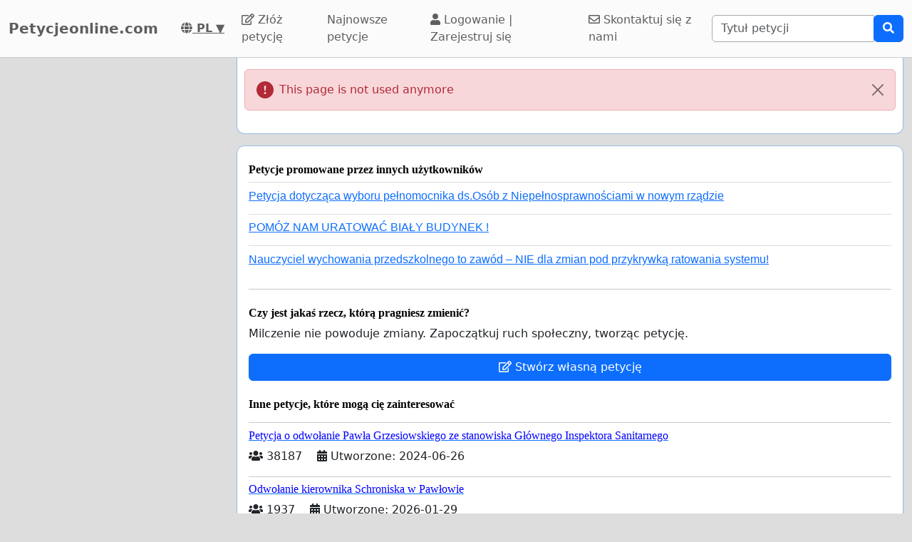

--- FILE ---
content_type: text/html; charset=utf-8
request_url: https://www.google.com/recaptcha/api2/aframe
body_size: 267
content:
<!DOCTYPE HTML><html><head><meta http-equiv="content-type" content="text/html; charset=UTF-8"></head><body><script nonce="H5A0Kf4AUllwbcDEDH4tEw">/** Anti-fraud and anti-abuse applications only. See google.com/recaptcha */ try{var clients={'sodar':'https://pagead2.googlesyndication.com/pagead/sodar?'};window.addEventListener("message",function(a){try{if(a.source===window.parent){var b=JSON.parse(a.data);var c=clients[b['id']];if(c){var d=document.createElement('img');d.src=c+b['params']+'&rc='+(localStorage.getItem("rc::a")?sessionStorage.getItem("rc::b"):"");window.document.body.appendChild(d);sessionStorage.setItem("rc::e",parseInt(sessionStorage.getItem("rc::e")||0)+1);localStorage.setItem("rc::h",'1769914477412');}}}catch(b){}});window.parent.postMessage("_grecaptcha_ready", "*");}catch(b){}</script></body></html>